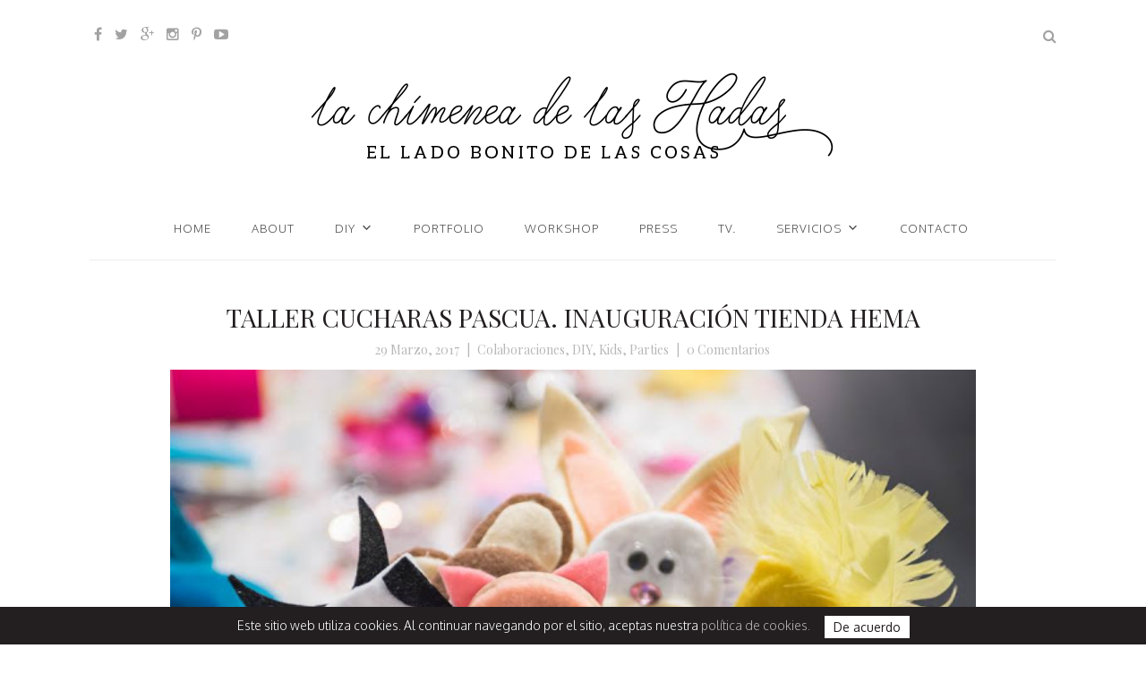

--- FILE ---
content_type: text/html; charset=UTF-8
request_url: https://lachimeneadelashadas.com/taller-cucharas-pascua-inauguracion-tienda-hema/
body_size: 14792
content:
<!DOCTYPE html>
<html lang="es">
<head>
	
	<meta charset="UTF-8">
	<meta name="viewport" content="width=device-width, initial-scale=1">
	<meta http-equiv="X-UA-Compatible" content="IE=edge">

	<!-- google analytics -->
    <script>
  (function(i,s,o,g,r,a,m){i['GoogleAnalyticsObject']=r;i[r]=i[r]||function(){
  (i[r].q=i[r].q||[]).push(arguments)},i[r].l=1*new Date();a=s.createElement(o),
  m=s.getElementsByTagName(o)[0];a.async=1;a.src=g;m.parentNode.insertBefore(a,m)
  })(window,document,'script','https://www.google-analytics.com/analytics.js','ga');

  ga('create', 'UA-34870143-1', 'auto');
  ga('send', 'pageview');

</script>
	

	<link href="https://fonts.googleapis.com/css?family=EB+Garamond|Oxygen:300,400,700|Playfair+Display:400,400i,700,700i,900,900i&subset=latin-ext" rel="stylesheet" />




	
			<link rel="shortcut icon" href="https://lachimeneadelashadas.com/wp-content/uploads/sello_chimenea-1.png" />
		
	
	<link rel="profile" href="https://gmpg.org/xfn/11">
	<link rel="alternate" type="application/rss+xml" title="La chimenea de las hadas RSS Feed" href="https://lachimeneadelashadas.com/feed/" />
	<link rel="alternate" type="application/atom+xml" title="La chimenea de las hadas Atom Feed" href="https://lachimeneadelashadas.com/feed/atom/"/>
	<link rel="pingback" href="https://lachimeneadelashadas.com/xmlrpc.php" />
	<title>Taller cucharas Pascua. Inauguración tienda Hema &#8211; La chimenea de las hadas</title>
<meta name='robots' content='max-image-preview:large' />
<link rel='dns-prefetch' href='//fonts.googleapis.com' />
<link rel="alternate" type="application/rss+xml" title="La chimenea de las hadas &raquo; Feed" href="https://lachimeneadelashadas.com/feed/" />
<link rel="alternate" type="application/rss+xml" title="La chimenea de las hadas &raquo; Feed de los comentarios" href="https://lachimeneadelashadas.com/comments/feed/" />
<link rel="alternate" type="application/rss+xml" title="La chimenea de las hadas &raquo; Comentario Taller cucharas Pascua. Inauguración tienda Hema del feed" href="https://lachimeneadelashadas.com/taller-cucharas-pascua-inauguracion-tienda-hema/feed/" />
<script type="text/javascript">
window._wpemojiSettings = {"baseUrl":"https:\/\/s.w.org\/images\/core\/emoji\/14.0.0\/72x72\/","ext":".png","svgUrl":"https:\/\/s.w.org\/images\/core\/emoji\/14.0.0\/svg\/","svgExt":".svg","source":{"concatemoji":"https:\/\/lachimeneadelashadas.com\/wp-includes\/js\/wp-emoji-release.min.js?ver=6.2.8"}};
/*! This file is auto-generated */
!function(e,a,t){var n,r,o,i=a.createElement("canvas"),p=i.getContext&&i.getContext("2d");function s(e,t){p.clearRect(0,0,i.width,i.height),p.fillText(e,0,0);e=i.toDataURL();return p.clearRect(0,0,i.width,i.height),p.fillText(t,0,0),e===i.toDataURL()}function c(e){var t=a.createElement("script");t.src=e,t.defer=t.type="text/javascript",a.getElementsByTagName("head")[0].appendChild(t)}for(o=Array("flag","emoji"),t.supports={everything:!0,everythingExceptFlag:!0},r=0;r<o.length;r++)t.supports[o[r]]=function(e){if(p&&p.fillText)switch(p.textBaseline="top",p.font="600 32px Arial",e){case"flag":return s("\ud83c\udff3\ufe0f\u200d\u26a7\ufe0f","\ud83c\udff3\ufe0f\u200b\u26a7\ufe0f")?!1:!s("\ud83c\uddfa\ud83c\uddf3","\ud83c\uddfa\u200b\ud83c\uddf3")&&!s("\ud83c\udff4\udb40\udc67\udb40\udc62\udb40\udc65\udb40\udc6e\udb40\udc67\udb40\udc7f","\ud83c\udff4\u200b\udb40\udc67\u200b\udb40\udc62\u200b\udb40\udc65\u200b\udb40\udc6e\u200b\udb40\udc67\u200b\udb40\udc7f");case"emoji":return!s("\ud83e\udef1\ud83c\udffb\u200d\ud83e\udef2\ud83c\udfff","\ud83e\udef1\ud83c\udffb\u200b\ud83e\udef2\ud83c\udfff")}return!1}(o[r]),t.supports.everything=t.supports.everything&&t.supports[o[r]],"flag"!==o[r]&&(t.supports.everythingExceptFlag=t.supports.everythingExceptFlag&&t.supports[o[r]]);t.supports.everythingExceptFlag=t.supports.everythingExceptFlag&&!t.supports.flag,t.DOMReady=!1,t.readyCallback=function(){t.DOMReady=!0},t.supports.everything||(n=function(){t.readyCallback()},a.addEventListener?(a.addEventListener("DOMContentLoaded",n,!1),e.addEventListener("load",n,!1)):(e.attachEvent("onload",n),a.attachEvent("onreadystatechange",function(){"complete"===a.readyState&&t.readyCallback()})),(e=t.source||{}).concatemoji?c(e.concatemoji):e.wpemoji&&e.twemoji&&(c(e.twemoji),c(e.wpemoji)))}(window,document,window._wpemojiSettings);
</script>
<style type="text/css">
img.wp-smiley,
img.emoji {
	display: inline !important;
	border: none !important;
	box-shadow: none !important;
	height: 1em !important;
	width: 1em !important;
	margin: 0 0.07em !important;
	vertical-align: -0.1em !important;
	background: none !important;
	padding: 0 !important;
}
</style>
	<link rel='stylesheet' id='wp-block-library-css' href='https://lachimeneadelashadas.com/wp-includes/css/dist/block-library/style.min.css?ver=6.2.8' type='text/css' media='all' />
<link rel='stylesheet' id='classic-theme-styles-css' href='https://lachimeneadelashadas.com/wp-includes/css/classic-themes.min.css?ver=6.2.8' type='text/css' media='all' />
<style id='global-styles-inline-css' type='text/css'>
body{--wp--preset--color--black: #000000;--wp--preset--color--cyan-bluish-gray: #abb8c3;--wp--preset--color--white: #ffffff;--wp--preset--color--pale-pink: #f78da7;--wp--preset--color--vivid-red: #cf2e2e;--wp--preset--color--luminous-vivid-orange: #ff6900;--wp--preset--color--luminous-vivid-amber: #fcb900;--wp--preset--color--light-green-cyan: #7bdcb5;--wp--preset--color--vivid-green-cyan: #00d084;--wp--preset--color--pale-cyan-blue: #8ed1fc;--wp--preset--color--vivid-cyan-blue: #0693e3;--wp--preset--color--vivid-purple: #9b51e0;--wp--preset--gradient--vivid-cyan-blue-to-vivid-purple: linear-gradient(135deg,rgba(6,147,227,1) 0%,rgb(155,81,224) 100%);--wp--preset--gradient--light-green-cyan-to-vivid-green-cyan: linear-gradient(135deg,rgb(122,220,180) 0%,rgb(0,208,130) 100%);--wp--preset--gradient--luminous-vivid-amber-to-luminous-vivid-orange: linear-gradient(135deg,rgba(252,185,0,1) 0%,rgba(255,105,0,1) 100%);--wp--preset--gradient--luminous-vivid-orange-to-vivid-red: linear-gradient(135deg,rgba(255,105,0,1) 0%,rgb(207,46,46) 100%);--wp--preset--gradient--very-light-gray-to-cyan-bluish-gray: linear-gradient(135deg,rgb(238,238,238) 0%,rgb(169,184,195) 100%);--wp--preset--gradient--cool-to-warm-spectrum: linear-gradient(135deg,rgb(74,234,220) 0%,rgb(151,120,209) 20%,rgb(207,42,186) 40%,rgb(238,44,130) 60%,rgb(251,105,98) 80%,rgb(254,248,76) 100%);--wp--preset--gradient--blush-light-purple: linear-gradient(135deg,rgb(255,206,236) 0%,rgb(152,150,240) 100%);--wp--preset--gradient--blush-bordeaux: linear-gradient(135deg,rgb(254,205,165) 0%,rgb(254,45,45) 50%,rgb(107,0,62) 100%);--wp--preset--gradient--luminous-dusk: linear-gradient(135deg,rgb(255,203,112) 0%,rgb(199,81,192) 50%,rgb(65,88,208) 100%);--wp--preset--gradient--pale-ocean: linear-gradient(135deg,rgb(255,245,203) 0%,rgb(182,227,212) 50%,rgb(51,167,181) 100%);--wp--preset--gradient--electric-grass: linear-gradient(135deg,rgb(202,248,128) 0%,rgb(113,206,126) 100%);--wp--preset--gradient--midnight: linear-gradient(135deg,rgb(2,3,129) 0%,rgb(40,116,252) 100%);--wp--preset--duotone--dark-grayscale: url('#wp-duotone-dark-grayscale');--wp--preset--duotone--grayscale: url('#wp-duotone-grayscale');--wp--preset--duotone--purple-yellow: url('#wp-duotone-purple-yellow');--wp--preset--duotone--blue-red: url('#wp-duotone-blue-red');--wp--preset--duotone--midnight: url('#wp-duotone-midnight');--wp--preset--duotone--magenta-yellow: url('#wp-duotone-magenta-yellow');--wp--preset--duotone--purple-green: url('#wp-duotone-purple-green');--wp--preset--duotone--blue-orange: url('#wp-duotone-blue-orange');--wp--preset--font-size--small: 13px;--wp--preset--font-size--medium: 20px;--wp--preset--font-size--large: 36px;--wp--preset--font-size--x-large: 42px;--wp--preset--spacing--20: 0.44rem;--wp--preset--spacing--30: 0.67rem;--wp--preset--spacing--40: 1rem;--wp--preset--spacing--50: 1.5rem;--wp--preset--spacing--60: 2.25rem;--wp--preset--spacing--70: 3.38rem;--wp--preset--spacing--80: 5.06rem;--wp--preset--shadow--natural: 6px 6px 9px rgba(0, 0, 0, 0.2);--wp--preset--shadow--deep: 12px 12px 50px rgba(0, 0, 0, 0.4);--wp--preset--shadow--sharp: 6px 6px 0px rgba(0, 0, 0, 0.2);--wp--preset--shadow--outlined: 6px 6px 0px -3px rgba(255, 255, 255, 1), 6px 6px rgba(0, 0, 0, 1);--wp--preset--shadow--crisp: 6px 6px 0px rgba(0, 0, 0, 1);}:where(.is-layout-flex){gap: 0.5em;}body .is-layout-flow > .alignleft{float: left;margin-inline-start: 0;margin-inline-end: 2em;}body .is-layout-flow > .alignright{float: right;margin-inline-start: 2em;margin-inline-end: 0;}body .is-layout-flow > .aligncenter{margin-left: auto !important;margin-right: auto !important;}body .is-layout-constrained > .alignleft{float: left;margin-inline-start: 0;margin-inline-end: 2em;}body .is-layout-constrained > .alignright{float: right;margin-inline-start: 2em;margin-inline-end: 0;}body .is-layout-constrained > .aligncenter{margin-left: auto !important;margin-right: auto !important;}body .is-layout-constrained > :where(:not(.alignleft):not(.alignright):not(.alignfull)){max-width: var(--wp--style--global--content-size);margin-left: auto !important;margin-right: auto !important;}body .is-layout-constrained > .alignwide{max-width: var(--wp--style--global--wide-size);}body .is-layout-flex{display: flex;}body .is-layout-flex{flex-wrap: wrap;align-items: center;}body .is-layout-flex > *{margin: 0;}:where(.wp-block-columns.is-layout-flex){gap: 2em;}.has-black-color{color: var(--wp--preset--color--black) !important;}.has-cyan-bluish-gray-color{color: var(--wp--preset--color--cyan-bluish-gray) !important;}.has-white-color{color: var(--wp--preset--color--white) !important;}.has-pale-pink-color{color: var(--wp--preset--color--pale-pink) !important;}.has-vivid-red-color{color: var(--wp--preset--color--vivid-red) !important;}.has-luminous-vivid-orange-color{color: var(--wp--preset--color--luminous-vivid-orange) !important;}.has-luminous-vivid-amber-color{color: var(--wp--preset--color--luminous-vivid-amber) !important;}.has-light-green-cyan-color{color: var(--wp--preset--color--light-green-cyan) !important;}.has-vivid-green-cyan-color{color: var(--wp--preset--color--vivid-green-cyan) !important;}.has-pale-cyan-blue-color{color: var(--wp--preset--color--pale-cyan-blue) !important;}.has-vivid-cyan-blue-color{color: var(--wp--preset--color--vivid-cyan-blue) !important;}.has-vivid-purple-color{color: var(--wp--preset--color--vivid-purple) !important;}.has-black-background-color{background-color: var(--wp--preset--color--black) !important;}.has-cyan-bluish-gray-background-color{background-color: var(--wp--preset--color--cyan-bluish-gray) !important;}.has-white-background-color{background-color: var(--wp--preset--color--white) !important;}.has-pale-pink-background-color{background-color: var(--wp--preset--color--pale-pink) !important;}.has-vivid-red-background-color{background-color: var(--wp--preset--color--vivid-red) !important;}.has-luminous-vivid-orange-background-color{background-color: var(--wp--preset--color--luminous-vivid-orange) !important;}.has-luminous-vivid-amber-background-color{background-color: var(--wp--preset--color--luminous-vivid-amber) !important;}.has-light-green-cyan-background-color{background-color: var(--wp--preset--color--light-green-cyan) !important;}.has-vivid-green-cyan-background-color{background-color: var(--wp--preset--color--vivid-green-cyan) !important;}.has-pale-cyan-blue-background-color{background-color: var(--wp--preset--color--pale-cyan-blue) !important;}.has-vivid-cyan-blue-background-color{background-color: var(--wp--preset--color--vivid-cyan-blue) !important;}.has-vivid-purple-background-color{background-color: var(--wp--preset--color--vivid-purple) !important;}.has-black-border-color{border-color: var(--wp--preset--color--black) !important;}.has-cyan-bluish-gray-border-color{border-color: var(--wp--preset--color--cyan-bluish-gray) !important;}.has-white-border-color{border-color: var(--wp--preset--color--white) !important;}.has-pale-pink-border-color{border-color: var(--wp--preset--color--pale-pink) !important;}.has-vivid-red-border-color{border-color: var(--wp--preset--color--vivid-red) !important;}.has-luminous-vivid-orange-border-color{border-color: var(--wp--preset--color--luminous-vivid-orange) !important;}.has-luminous-vivid-amber-border-color{border-color: var(--wp--preset--color--luminous-vivid-amber) !important;}.has-light-green-cyan-border-color{border-color: var(--wp--preset--color--light-green-cyan) !important;}.has-vivid-green-cyan-border-color{border-color: var(--wp--preset--color--vivid-green-cyan) !important;}.has-pale-cyan-blue-border-color{border-color: var(--wp--preset--color--pale-cyan-blue) !important;}.has-vivid-cyan-blue-border-color{border-color: var(--wp--preset--color--vivid-cyan-blue) !important;}.has-vivid-purple-border-color{border-color: var(--wp--preset--color--vivid-purple) !important;}.has-vivid-cyan-blue-to-vivid-purple-gradient-background{background: var(--wp--preset--gradient--vivid-cyan-blue-to-vivid-purple) !important;}.has-light-green-cyan-to-vivid-green-cyan-gradient-background{background: var(--wp--preset--gradient--light-green-cyan-to-vivid-green-cyan) !important;}.has-luminous-vivid-amber-to-luminous-vivid-orange-gradient-background{background: var(--wp--preset--gradient--luminous-vivid-amber-to-luminous-vivid-orange) !important;}.has-luminous-vivid-orange-to-vivid-red-gradient-background{background: var(--wp--preset--gradient--luminous-vivid-orange-to-vivid-red) !important;}.has-very-light-gray-to-cyan-bluish-gray-gradient-background{background: var(--wp--preset--gradient--very-light-gray-to-cyan-bluish-gray) !important;}.has-cool-to-warm-spectrum-gradient-background{background: var(--wp--preset--gradient--cool-to-warm-spectrum) !important;}.has-blush-light-purple-gradient-background{background: var(--wp--preset--gradient--blush-light-purple) !important;}.has-blush-bordeaux-gradient-background{background: var(--wp--preset--gradient--blush-bordeaux) !important;}.has-luminous-dusk-gradient-background{background: var(--wp--preset--gradient--luminous-dusk) !important;}.has-pale-ocean-gradient-background{background: var(--wp--preset--gradient--pale-ocean) !important;}.has-electric-grass-gradient-background{background: var(--wp--preset--gradient--electric-grass) !important;}.has-midnight-gradient-background{background: var(--wp--preset--gradient--midnight) !important;}.has-small-font-size{font-size: var(--wp--preset--font-size--small) !important;}.has-medium-font-size{font-size: var(--wp--preset--font-size--medium) !important;}.has-large-font-size{font-size: var(--wp--preset--font-size--large) !important;}.has-x-large-font-size{font-size: var(--wp--preset--font-size--x-large) !important;}
.wp-block-navigation a:where(:not(.wp-element-button)){color: inherit;}
:where(.wp-block-columns.is-layout-flex){gap: 2em;}
.wp-block-pullquote{font-size: 1.5em;line-height: 1.6;}
</style>
<link rel='stylesheet' id='contact-form-7-css' href='https://lachimeneadelashadas.com/wp-content/plugins/contact-form-7/includes/css/styles.css?ver=5.7.7' type='text/css' media='all' />
<link rel='stylesheet' id='cookie-law-bar-css-css' href='https://lachimeneadelashadas.com/wp-content/plugins/cookie-law-bar/static/css/cookie-law-bar.css?ver=6.2.8' type='text/css' media='all' />
<link rel='stylesheet' id='jpibfi-style-css' href='https://lachimeneadelashadas.com/wp-content/plugins/jquery-pin-it-button-for-images/css/client.css?ver=3.0.6' type='text/css' media='all' />
<link rel='stylesheet' id='responsive-lightbox-nivo_lightbox-css-css' href='https://lachimeneadelashadas.com/wp-content/plugins/responsive-lightbox-lite/assets/nivo-lightbox/nivo-lightbox.css?ver=6.2.8' type='text/css' media='all' />
<link rel='stylesheet' id='responsive-lightbox-nivo_lightbox-css-d-css' href='https://lachimeneadelashadas.com/wp-content/plugins/responsive-lightbox-lite/assets/nivo-lightbox/themes/default/default.css?ver=6.2.8' type='text/css' media='all' />
<link rel='stylesheet' id='wp-yrvp-css' href='https://lachimeneadelashadas.com/wp-content/plugins/responsive-youtube-video-player-and-iframe/public/css/wp-yrvp-public.css?ver=1.0.0' type='text/css' media='all' />
<link rel='stylesheet' id='sq-shortcode-styles-css' href='https://lachimeneadelashadas.com/wp-content/plugins/sculpture-qode-columns/inc/css/style.css?ver=6.2.8' type='text/css' media='all' />
<link rel='stylesheet' id='dashicons-css' href='https://lachimeneadelashadas.com/wp-includes/css/dashicons.min.css?ver=6.2.8' type='text/css' media='all' />
<link rel='stylesheet' id='to-top-css' href='https://lachimeneadelashadas.com/wp-content/plugins/to-top/public/css/to-top-public.css?ver=2.5.2' type='text/css' media='all' />
<link rel='stylesheet' id='video_popup_close_icon-css' href='https://lachimeneadelashadas.com/wp-content/plugins/video-popup/css/vp-close-icon/close-button-icon.css?ver=1768788140' type='text/css' media='all' />
<link rel='stylesheet' id='oba_youtubepopup_css-css' href='https://lachimeneadelashadas.com/wp-content/plugins/video-popup/css/YouTubePopUp.css?ver=1768788140' type='text/css' media='all' />
<link rel='stylesheet' id='wanna-isotope-css' href='https://lachimeneadelashadas.com/wp-content/plugins/wanna-isotope/public/css/wanna-isotope.css?ver=1.0.0' type='text/css' media='all' />
<link rel='stylesheet' id='mc4wp-form-basic-css' href='https://lachimeneadelashadas.com/wp-content/plugins/mailchimp-for-wp/assets/css/form-basic.css?ver=4.9.4' type='text/css' media='all' />
<link rel='stylesheet' id='megamenu-css' href='https://lachimeneadelashadas.com/wp-content/uploads/maxmegamenu/style.css?ver=1205c0' type='text/css' media='all' />
<link rel='stylesheet' id='sq-slider-css' href='https://lachimeneadelashadas.com/wp-content/themes/lachimeneadelashadas/inc/css/slider.css?ver=6.2.8' type='text/css' media='all' />
<link rel='stylesheet' id='font-awesome-css' href='https://lachimeneadelashadas.com/wp-content/themes/lachimeneadelashadas/inc/css/font-awesome.min.css?ver=6.2.8' type='text/css' media='all' />
<link rel='stylesheet' id='normalize-css' href='https://lachimeneadelashadas.com/wp-content/themes/lachimeneadelashadas/inc/css/normalize.css?ver=6.2.8' type='text/css' media='all' />
<link rel='stylesheet' id='google-fonts-css' href='https://fonts.googleapis.com/css?family=Arapey%3A400italic%2C400%7COpen+Sans%3A300italic%2C400italic%2C600italic%2C700italic%2C800italic%2C400%2C300%2C600%2C700%2C800&#038;ver=6.2.8' type='text/css' media='all' />
<link rel='stylesheet' id='sq-style-css' href='https://lachimeneadelashadas.com/wp-content/themes/lachimeneadelashadas/style.css?ver=6.2.8' type='text/css' media='all' />
<link rel='stylesheet' id='jmig_stylesheet-css' href='https://lachimeneadelashadas.com/wp-content/plugins/jquery-masonry-image-gallery/styles/jmig-masonry-v3-animation.css?ver=3.0.2' type='text/css' media='all' />
<!--[if lte IE 9]>
<link rel='stylesheet' id='jmig-lte-IE9-css' href='https://lachimeneadelashadas.com/wp-content/plugins/jquery-masonry-image-gallery/styles/jmig-lte-ie9.css?ver=3.0.2' type='text/css' media='all' />
<![endif]-->
<script type='text/javascript' src='https://lachimeneadelashadas.com/wp-includes/js/jquery/jquery.min.js?ver=3.6.4' id='jquery-core-js'></script>
<script type='text/javascript' src='https://lachimeneadelashadas.com/wp-includes/js/jquery/jquery-migrate.min.js?ver=3.4.0' id='jquery-migrate-js'></script>
<script type='text/javascript' src='https://lachimeneadelashadas.com/wp-content/plugins/cookie-law-bar/static/js/cookie-law-bar.js?ver=6.2.8' id='cookie-law-bar-js-js'></script>
<script type='text/javascript' src='https://lachimeneadelashadas.com/wp-content/plugins/responsive-lightbox-lite/assets/nivo-lightbox/nivo-lightbox.min.js?ver=6.2.8' id='responsive-lightbox-nivo_lightbox-js'></script>
<script type='text/javascript' id='responsive-lightbox-lite-script-js-extra'>
/* <![CDATA[ */
var rllArgs = {"script":"nivo_lightbox","selector":"lightbox","custom_events":""};
/* ]]> */
</script>
<script type='text/javascript' src='https://lachimeneadelashadas.com/wp-content/plugins/responsive-lightbox-lite/assets/inc/script.js?ver=6.2.8' id='responsive-lightbox-lite-script-js'></script>
<script type='text/javascript' src='https://lachimeneadelashadas.com/wp-content/plugins/responsive-youtube-video-player-and-iframe/public/js/wp-yrvp-public.js?ver=1.0.0' id='wp-yrvp-js'></script>
<script type='text/javascript' id='to-top-js-extra'>
/* <![CDATA[ */
var to_top_options = {"scroll_offset":"100","icon_opacity":"50","style":"icon","icon_type":"dashicons-arrow-up-alt2","icon_color":"#ffffff","icon_bg_color":"#000000","icon_size":"20","border_radius":"5","image":"https:\/\/lachimeneadelashadas.com\/wp-content\/plugins\/to-top\/admin\/images\/default.png","image_width":"65","image_alt":"","location":"bottom-right","margin_x":"20","margin_y":"20","show_on_admin":"0","enable_autohide":"1","autohide_time":"2","enable_hide_small_device":"0","small_device_max_width":"640","reset":"0"};
/* ]]> */
</script>
<script async type='text/javascript' src='https://lachimeneadelashadas.com/wp-content/plugins/to-top/public/js/to-top-public.js?ver=2.5.2' id='to-top-js'></script>
<script type='text/javascript' src='https://lachimeneadelashadas.com/wp-content/plugins/video-popup/js/YouTubePopUp.jquery.js?ver=1768788140' id='oba_youtubepopup_plugin-js'></script>
<script type='text/javascript' src='https://lachimeneadelashadas.com/wp-content/plugins/video-popup/js/YouTubePopUp.js?ver=1768788140' id='oba_youtubepopup_activate-js'></script>
<script type='text/javascript' src='https://lachimeneadelashadas.com/wp-content/plugins/wanna-isotope/public/js/isotope.pkgd.min.js?ver=1.0.0' id='wanna-isotopeisotope-js'></script>
<script type='text/javascript' src='https://lachimeneadelashadas.com/wp-content/plugins/wanna-isotope/public/js/imagesloaded.pkgd.min.js?ver=1.0.0' id='wanna-isotopeimagesloaded-js'></script>
<link rel="https://api.w.org/" href="https://lachimeneadelashadas.com/wp-json/" /><link rel="alternate" type="application/json" href="https://lachimeneadelashadas.com/wp-json/wp/v2/posts/18122" /><link rel="EditURI" type="application/rsd+xml" title="RSD" href="https://lachimeneadelashadas.com/xmlrpc.php?rsd" />
<link rel="wlwmanifest" type="application/wlwmanifest+xml" href="https://lachimeneadelashadas.com/wp-includes/wlwmanifest.xml" />
<meta name="generator" content="WordPress 6.2.8" />
<link rel="canonical" href="https://lachimeneadelashadas.com/taller-cucharas-pascua-inauguracion-tienda-hema/" />
<link rel='shortlink' href='https://lachimeneadelashadas.com/?p=18122' />
<link rel="alternate" type="application/json+oembed" href="https://lachimeneadelashadas.com/wp-json/oembed/1.0/embed?url=https%3A%2F%2Flachimeneadelashadas.com%2Ftaller-cucharas-pascua-inauguracion-tienda-hema%2F" />
<link rel="alternate" type="text/xml+oembed" href="https://lachimeneadelashadas.com/wp-json/oembed/1.0/embed?url=https%3A%2F%2Flachimeneadelashadas.com%2Ftaller-cucharas-pascua-inauguracion-tienda-hema%2F&#038;format=xml" />
<style type="text/css">
	a.pinit-button.custom span {
	background-image: url("https://lachimeneadelashadas.com/wp-content/uploads/pin_it.png");	}

	.pinit-hover {
		opacity: 0.8 !important;
		filter: alpha(opacity=80) !important;
	}
	a.pinit-button {
	border-bottom: 0 !important;
	box-shadow: none !important;
	margin-bottom: 0 !important;
}
a.pinit-button::after {
    display: none;
}</style>
				<script type='text/javascript'>
			var video_popup_unprm_general_settings = {
    			'unprm_r_border': ''
			};
		</script>
		
	<style type="text/css">
		
					.sq-sidebar-widgets { float: left; }
			.sq-content-area { float:right; }
		
		a, #sq-site-description, .sq-single-post .sq-post-footer ul .sq-post-categories a, .sq-connect-social-icons li a, .sq-post .sq-post-meta ul li, .sq-main-nav li:hover > a, .sq-main-nav .current_page_item > a, .sq-main-nav .current-menu-parent > a, .sq-main-nav .current-menu-item > a, .sq-main-nav .current_page_ancestor > a, .post-date, .sq-single-post #sq-post-tags a { color:#b9b7b7 }

		blockquote, .wp-caption .wp-caption-text, pre, .comment-reply-link, .sq-button, button, input[type="button"], input[type="reset"], input[type="submit"], .sq-post-read-more{ border-color: #b9b7b7 }

		.sq-post .sq-post-title:after, .nav-links .current { background-color: #b9b7b7 }		

		.sq-slider .slides > li .sq-overlay { background-color:  }
		
  	</style>

    <!-- To Top Custom CSS --><style type='text/css'>#to_top_scrollup {font-size: 20px; width: 20px; height: 20px;}</style><style type="text/css">/** Mega Menu CSS: fs **/</style>
	
</head>

<body data-rsssl=1 class="post-template-default single single-post postid-18122 single-format-standard mega-menu-main">


		
		<header id="sq-header-container">		



			<!-- FIN SOCIALES Y BUSCADOR -->						
			<div class="sq-header  sq-container">			
				
					
	<ul class="sq-social-links">
		<li><a href="https://www.facebook.com/LaChimeneadelasHadas"><i class="fa fa-facebook"></i></a></li>		<li><a href="https://twitter.com/lachimeneahadas"><i class="fa fa-twitter"></i></a></li>		<li><a href="https://plus.google.com/u/0/+LauraLaChimeneadelasHadas/posts"><i class="fa fa-google-plus"></i></a></li>		<li><a href="https://www.instagram.com/lachimeneadelashadas/"><i class="fa fa-instagram"></i></a></li>				<li><a href="https://es.pinterest.com/lachimeneahadas/"><i class="fa fa-pinterest-p"></i></a></li>				<li><a href="https://www.youtube.com/channel/UCrG0F6m9yYdfGi6NYttl4Og"><i class="fa fa-youtube-play"></i></a></li>					</ul><!-- .sq-social-links -->
									
				<i id="sq-show-mobile-nav" class="fa fa-bars"></i>
			
				<i class="fa fa-search sq-show-search"></i>										
				
				<form action="https://lachimeneadelashadas.com" class="sq-search-form" method="get">
    <label class="screen-reader-text">Buscar:</label>
    <input type="search" class="s" name="s" placeholder="Buscar..." required />
    <button type="submit" class="sq-search-submit" value=""></button>
</form><!-- .sq-search-form -->				
			</div><!-- .sq-header -->																				
			<!-- FIN SOCIALES Y BUSCADOR -->



			<!-- LOGO -->
			<div class="sq-header  sq-container" style="padding-top:0">			

				<div id="sq-site-logo-container"><!-- duplicado -->
						
					<a href="https://lachimeneadelashadas.com/" data-site-name="La chimenea de las hadas" data-site-description="El lado bonito de las cosas">		
																			<figure class="sq-logo"><img src="https://lachimeneadelashadas.com/wp-content/uploads/logo_la_chimenea_de_las_hadas.png" alt="site logo" id="sq-site-logo" /></figure>							
														
					</a>
							
				</div><!-- sq-site-logo-container -->

			</div><!-- .sq-header -->																				
			<!-- FIN LOGO -->


			<nav id="sq-site-nav" class="sq-container sq-main-nav">
				<div id="mega-menu-wrap-main" class="mega-menu-wrap"><div class="mega-menu-toggle"><div class='mega-toggle-block mega-menu-toggle-block mega-toggle-block-right mega-toggle-block-1' id='mega-toggle-block-1'></div></div><ul id="mega-menu-main" class="mega-menu max-mega-menu mega-menu-horizontal mega-no-js" data-event="hover_intent" data-effect="slide_up" data-effect-speed="200" data-effect-mobile="disabled" data-effect-speed-mobile="0" data-mobile-force-width="false" data-second-click="go" data-document-click="collapse" data-vertical-behaviour="standard" data-breakpoint="600" data-unbind="true" data-mobile-state="collapse_all" data-hover-intent-timeout="300" data-hover-intent-interval="100"><li class='mega-menu-item mega-menu-item-type-custom mega-menu-item-object-custom mega-menu-item-home mega-align-bottom-left mega-menu-flyout mega-menu-item-16549' id='mega-menu-item-16549'><a class="mega-menu-link" href="https://lachimeneadelashadas.com/" tabindex="0">Home</a></li><li class='mega-menu-item mega-menu-item-type-post_type mega-menu-item-object-page mega-align-bottom-left mega-menu-flyout mega-menu-item-15202' id='mega-menu-item-15202'><a class="mega-menu-link" href="https://lachimeneadelashadas.com/about/" tabindex="0">About</a></li><li class='mega-menu-item mega-menu-item-type-taxonomy mega-menu-item-object-category mega-current-post-ancestor mega-current-menu-parent mega-current-post-parent mega-menu-megamenu mega-menu-item-has-children mega-align-bottom-left mega-menu-megamenu mega-menu-item-16487' id='mega-menu-item-16487'><a class="mega-menu-link" href="https://lachimeneadelashadas.com/category/diy/" aria-haspopup="true" aria-expanded="false" tabindex="0">DIY<span class="mega-indicator"></span></a>
<ul class="mega-sub-menu">
<li class='mega-menu-item mega-menu-item-type-widget widget_simpleimage mega-menu-columns-1-of-8 mega-menu-item-simpleimage-3' id='mega-menu-item-simpleimage-3'>

	<p class="simple-image">
		<a href="https://lachimeneadelashadas.com/category/diy/beauty/"><img width="700" height="467" src="https://lachimeneadelashadas.com/wp-content/uploads/Beauty-1.jpg" class="attachment-full size-full" alt="Beauty" decoding="async" loading="lazy" /></a>	</p>


	<p class="more">
		<a href="https://lachimeneadelashadas.com/category/diy/beauty/">Beauty</a>	</p>
</li><li class='mega-menu-item mega-menu-item-type-widget widget_simpleimage mega-menu-columns-1-of-8 mega-menu-item-simpleimage-2' id='mega-menu-item-simpleimage-2'>

	<p class="simple-image">
		<a href="https://lachimeneadelashadas.com/category/diy/before-after/"><img width="700" height="467" src="https://lachimeneadelashadas.com/wp-content/uploads/BeforeAfter.jpg" class="attachment-full size-full" alt="Before &amp; After" decoding="async" loading="lazy" /></a>	</p>


	<p class="more">
		<a href="https://lachimeneadelashadas.com/category/diy/before-after/">Before &amp; After</a>	</p>
</li><li class='mega-menu-item mega-menu-item-type-widget widget_simpleimage mega-menu-columns-1-of-8 mega-menu-item-simpleimage-4' id='mega-menu-item-simpleimage-4'>

	<p class="simple-image">
		<a href="https://lachimeneadelashadas.com/category/diy/fashion/"><img width="700" height="467" src="https://lachimeneadelashadas.com/wp-content/uploads/Fashion.jpg" class="attachment-full size-full" alt="Fashion" decoding="async" loading="lazy" /></a>	</p>


	<p class="more">
		<a href="https://lachimeneadelashadas.com/category/diy/fashion/">Fashion</a>	</p>
</li><li class='mega-menu-item mega-menu-item-type-widget widget_simpleimage mega-menu-columns-1-of-8 mega-menu-item-simpleimage-5' id='mega-menu-item-simpleimage-5'>

	<p class="simple-image">
		<a href="https://lachimeneadelashadas.com/category/diy/flowers-plants/"><img width="700" height="467" src="https://lachimeneadelashadas.com/wp-content/uploads/FlowersPlants.jpg" class="attachment-full size-full" alt="Flowers &amp; Plants" decoding="async" loading="lazy" /></a>	</p>


	<p class="more">
		<a href="https://lachimeneadelashadas.com/category/diy/flowers-plants/">Flower &amp; Plants</a>	</p>
</li><li class='mega-menu-item mega-menu-item-type-widget widget_simpleimage mega-menu-columns-1-of-8 mega-menu-item-simpleimage-7' id='mega-menu-item-simpleimage-7'>

	<p class="simple-image">
		<a href="https://lachimeneadelashadas.com/category/diy/home-interior/"><img width="700" height="467" src="https://lachimeneadelashadas.com/wp-content/uploads/Home.jpg" class="attachment-full size-full" alt="Home &amp; Interior" decoding="async" loading="lazy" /></a>	</p>


	<p class="more">
		<a href="https://lachimeneadelashadas.com/category/diy/home-interior/">Home &amp; Interior</a>	</p>
</li><li class='mega-menu-item mega-menu-item-type-widget widget_simpleimage mega-menu-columns-1-of-8 mega-menu-item-simpleimage-8' id='mega-menu-item-simpleimage-8'>

	<p class="simple-image">
		<a href="https://lachimeneadelashadas.com/category/diy/jewellery/"><img width="700" height="467" src="https://lachimeneadelashadas.com/wp-content/uploads/Caja_vino_joyero_diy_01.jpg" class="attachment-full size-full" alt="Joyero caja de vino DIY" decoding="async" loading="lazy" /></a>	</p>


	<p class="more">
		<a href="https://lachimeneadelashadas.com/category/diy/jewellery/">Jewellery</a>	</p>
</li><li class='mega-menu-item mega-menu-item-type-widget widget_simpleimage mega-menu-columns-1-of-8 mega-menu-item-simpleimage-9' id='mega-menu-item-simpleimage-9'>

	<p class="simple-image">
		<a href="https://lachimeneadelashadas.com/category/diy/kids/"><img width="900" height="600" src="https://lachimeneadelashadas.com/wp-content/uploads/Kids.jpg" class="attachment-full size-full" alt="Kids" decoding="async" loading="lazy" srcset="https://lachimeneadelashadas.com/wp-content/uploads/Kids.jpg 900w, https://lachimeneadelashadas.com/wp-content/uploads/Kids-768x512.jpg 768w" sizes="(max-width: 900px) 100vw, 900px" /></a>	</p>


	<p class="more">
		<a href="https://lachimeneadelashadas.com/category/diy/kids/">Kids</a>	</p>
</li><li class='mega-menu-item mega-menu-item-type-widget widget_simpleimage mega-menu-columns-1-of-8 mega-menu-item-simpleimage-6' id='mega-menu-item-simpleimage-6'>

	<p class="simple-image">
		<a href="https://lachimeneadelashadas.com/category/diy/parties/"><img width="700" height="467" src="https://lachimeneadelashadas.com/wp-content/uploads/Parties.jpg" class="attachment-full size-full" alt="Parties" decoding="async" loading="lazy" /></a>	</p>


	<p class="more">
		<a href="https://lachimeneadelashadas.com/category/diy/parties/">Parties</a>	</p>
</li></ul>
</li><li class='mega-menu-item mega-menu-item-type-post_type mega-menu-item-object-page mega-menu-megamenu mega-align-bottom-left mega-menu-megamenu mega-menu-item-16548' id='mega-menu-item-16548'><a class="mega-menu-link" href="https://lachimeneadelashadas.com/portfolio/" tabindex="0">Portfolio</a></li><li class='mega-menu-item mega-menu-item-type-post_type mega-menu-item-object-page mega-align-bottom-left mega-menu-flyout mega-menu-item-15204' id='mega-menu-item-15204'><a class="mega-menu-link" href="https://lachimeneadelashadas.com/workshop/" tabindex="0">Workshop</a></li><li class='mega-menu-item mega-menu-item-type-post_type mega-menu-item-object-page mega-align-bottom-left mega-menu-flyout mega-menu-item-15206' id='mega-menu-item-15206'><a class="mega-menu-link" href="https://lachimeneadelashadas.com/press/" tabindex="0">Press</a></li><li class='mega-menu-item mega-menu-item-type-post_type mega-menu-item-object-page mega-align-bottom-left mega-menu-flyout mega-menu-item-16577' id='mega-menu-item-16577'><a class="mega-menu-link" href="https://lachimeneadelashadas.com/tv/" tabindex="0">TV.</a></li><li class='mega-menu-item mega-menu-item-type-post_type mega-menu-item-object-page mega-menu-item-has-children mega-align-bottom-left mega-menu-flyout mega-menu-item-17717' id='mega-menu-item-17717'><a class="mega-menu-link" href="https://lachimeneadelashadas.com/shop/" aria-haspopup="true" aria-expanded="false" tabindex="0">Servicios<span class="mega-indicator"></span></a>
<ul class="mega-sub-menu">
<li class='mega-menu-item mega-menu-item-type-post_type mega-menu-item-object-page mega-menu-item-25937' id='mega-menu-item-25937'><a class="mega-menu-link" href="https://lachimeneadelashadas.com/estilismo/">Estilismo Editorial &#038; TV.</a></li><li class='mega-menu-item mega-menu-item-type-post_type mega-menu-item-object-page mega-menu-item-25938' id='mega-menu-item-25938'><a class="mega-menu-link" href="https://lachimeneadelashadas.com/fotografia/">Interiorismo &#038; Homestaging</a></li></ul>
</li><li class='mega-menu-item mega-menu-item-type-post_type mega-menu-item-object-page mega-align-bottom-left mega-menu-flyout mega-menu-item-15205' id='mega-menu-item-15205'><a class="mega-menu-link" href="https://lachimeneadelashadas.com/contacto/" tabindex="0">Contacto</a></li></ul></div>			</nav><!-- #sq-site-nav -->			
				
		</header><!-- #sq-header-container -->	


		<nav id="sq-mobile-nav">
			<div class="menu-principal-container"><ul id="mobile-menu" class="menu"><li id="menu-item-16549" class="menu-item menu-item-type-custom menu-item-object-custom menu-item-home menu-item-16549"><a href="https://lachimeneadelashadas.com/">Home</a></li>
<li id="menu-item-15202" class="menu-item menu-item-type-post_type menu-item-object-page menu-item-15202"><a href="https://lachimeneadelashadas.com/about/">About</a></li>
<li id="menu-item-16487" class="menu-item menu-item-type-taxonomy menu-item-object-category current-post-ancestor current-menu-parent current-post-parent menu-item-16487"><a href="https://lachimeneadelashadas.com/category/diy/">DIY</a></li>
<li id="menu-item-16548" class="menu-item menu-item-type-post_type menu-item-object-page menu-item-16548"><a href="https://lachimeneadelashadas.com/portfolio/">Portfolio</a></li>
<li id="menu-item-15204" class="menu-item menu-item-type-post_type menu-item-object-page menu-item-15204"><a href="https://lachimeneadelashadas.com/workshop/">Workshop</a></li>
<li id="menu-item-15206" class="menu-item menu-item-type-post_type menu-item-object-page menu-item-15206"><a href="https://lachimeneadelashadas.com/press/">Press</a></li>
<li id="menu-item-16577" class="menu-item menu-item-type-post_type menu-item-object-page menu-item-16577"><a href="https://lachimeneadelashadas.com/tv/">TV.</a></li>
<li id="menu-item-17717" class="menu-item menu-item-type-post_type menu-item-object-page menu-item-has-children menu-item-17717"><a href="https://lachimeneadelashadas.com/shop/">Servicios</a>
<ul class="sub-menu">
	<li id="menu-item-25937" class="menu-item menu-item-type-post_type menu-item-object-page menu-item-25937"><a href="https://lachimeneadelashadas.com/estilismo/">Estilismo Editorial &#038; TV.</a></li>
	<li id="menu-item-25938" class="menu-item menu-item-type-post_type menu-item-object-page menu-item-25938"><a href="https://lachimeneadelashadas.com/fotografia/">Interiorismo &#038; Homestaging</a></li>
</ul>
</li>
<li id="menu-item-15205" class="menu-item menu-item-type-post_type menu-item-object-page menu-item-15205"><a href="https://lachimeneadelashadas.com/contacto/">Contacto</a></li>
</ul></div>		</nav><!-- #sq-mobile-nav -->
        
        			
<div class="sq-page-container sq-container">
		
	
	<div class="sq-content-area sinsidebar">

		
			<article id="sq-post-18122" class="sq-entry sq-post sq-content sq-single-post post-18122 post type-post status-publish format-standard has-post-thumbnail hentry category-colaboraciones category-diy category-kids category-parties">
		
		<header class="sq-post-header">
			
				
							
														<!-- the_post_thumbnail borrado -->
					
				
					
		</header><!-- .sq-post-header -->
	
		<div class="sq-post-content">
			<h2 class="sq-post-title"><a href="https://lachimeneadelashadas.com/taller-cucharas-pascua-inauguracion-tienda-hema/" rel="bookmark">Taller cucharas Pascua. Inauguración tienda Hema</a></h2>			
				
			<div class="sq-post-meta">
				<ul>
					<li>29 marzo, 2017</li>
					<li>|</li>
					<li class="sq-post-categories"><a href="https://lachimeneadelashadas.com/category/colaboraciones/" rel="category tag">Colaboraciones</a>, <a href="https://lachimeneadelashadas.com/category/diy/" rel="category tag">DIY</a>, <a href="https://lachimeneadelashadas.com/category/diy/kids/" rel="category tag">Kids</a>, <a href="https://lachimeneadelashadas.com/category/diy/parties/" rel="category tag">Parties</a></li>
					<li>|</li>
					<li><a href="https://lachimeneadelashadas.com/taller-cucharas-pascua-inauguracion-tienda-hema/#respond">0 Comentarios</a></li>
				</ul>
			</div><!-- .sq-post-meta -->

			<input class="jpibfi" type="hidden"><div class="figure"><img decoding="async" class="aligncenter size-full wp-image-18218" src="https://lachimeneadelashadas.com/wp-content/uploads/taller_cucharas_pascua_hema_6.jpg" alt="Taller cucharas Pascua. Inauguración tienda Hema" width="640" height="427" data-jpibfi-post-excerpt="" data-jpibfi-post-url="https://lachimeneadelashadas.com/taller-cucharas-pascua-inauguracion-tienda-hema/" data-jpibfi-post-title="Taller cucharas Pascua. Inauguración tienda Hema" data-jpibfi-src="https://lachimeneadelashadas.com/wp-content/uploads/taller_cucharas_pascua_hema_6.jpg" ></div>
<p>El pasado jueves la firma holandesa  inauguro en Madrid su quinta tienda en la capital y sexta en España. y ésta es la primera vez que se ubica en un Centro Comercial.</p>
<p>Para su fiesta de pre-inauguración Hema, contó conmigo para impartir un taller de cucharas de Pascua.</p>
<p>Fue una tarde muy divertida, trabajando en algo bonito y la gente se animó mucho a pasar por el rincón de la tienda en el que estaba yo. También os agradezco a tod@s el cariño que me transmitisteis.</p>
<h3>Fiesta Pre-Opening Hema La Vaguada</h3>
<p>Con unas cucharas de madera, fieltro, pegamento, plumas, lazos, cintas y varios elementos que se pueden encontrar en la tienda, como ojos, limpia pipas etc.</p>
<p>Podemos realizar varios animalitos y quedan unas cucharas muy graciosas para decorar una mesa de Pascua.</p>
<p>Con las muestras que yo había hecho, los invitados fueron animándose con sus propias creaciones, todas diferentes y originales.</p>
<p>Es la primera vez que Hema abre una tienda en un Centro Comercial, desde que se instaló en España en el año 2014. Cuenta con 373 metros cuadrados distribuidos en una planta dentro del centro comercial  La Vaguada.</p>
<p>En las tiendas Hema se pueden encontrar multitud de artículos en sus secciones para el Hogar, Cocinar, Comer, Baño y Oficina. Además, también incluye una gran variedad de productos de Belleza, Niños y Bebé, así como una sección dedicada a Ella y a Él. Ésta es una de las claves del éxito de las tiendas Hema, un concepto de tienda único en un entorno atractivo y especial.</p>
<p>Muchas gracias a todo el equipo de Hema, por contar conmigo para esta nueva aventura en Madrid.</p>
<div class="figure"><img decoding="async" loading="lazy" class="aligncenter size-full wp-image-18216" src="https://lachimeneadelashadas.com/wp-content/uploads/taller_cucharas_pascua_hema_4.jpg" alt="Taller cucharas Pascua. Inauguración tienda Hema" width="640" height="427" data-jpibfi-post-excerpt="" data-jpibfi-post-url="https://lachimeneadelashadas.com/taller-cucharas-pascua-inauguracion-tienda-hema/" data-jpibfi-post-title="Taller cucharas Pascua. Inauguración tienda Hema" data-jpibfi-src="https://lachimeneadelashadas.com/wp-content/uploads/taller_cucharas_pascua_hema_4.jpg" > <img decoding="async" loading="lazy" class="aligncenter size-full wp-image-18217" src="https://lachimeneadelashadas.com/wp-content/uploads/taller_cucharas_pascua_hema_5.jpg" alt="Taller cucharas Pascua. Inauguración tienda Hema" width="640" height="427" data-jpibfi-post-excerpt="" data-jpibfi-post-url="https://lachimeneadelashadas.com/taller-cucharas-pascua-inauguracion-tienda-hema/" data-jpibfi-post-title="Taller cucharas Pascua. Inauguración tienda Hema" data-jpibfi-src="https://lachimeneadelashadas.com/wp-content/uploads/taller_cucharas_pascua_hema_5.jpg" > <img decoding="async" loading="lazy" class="aligncenter size-full wp-image-18219" src="https://lachimeneadelashadas.com/wp-content/uploads/taller_cucharas_pascua_hema_7.jpg" alt="Taller cucharas Pascua. Inauguración tienda Hema" width="640" height="427" data-jpibfi-post-excerpt="" data-jpibfi-post-url="https://lachimeneadelashadas.com/taller-cucharas-pascua-inauguracion-tienda-hema/" data-jpibfi-post-title="Taller cucharas Pascua. Inauguración tienda Hema" data-jpibfi-src="https://lachimeneadelashadas.com/wp-content/uploads/taller_cucharas_pascua_hema_7.jpg" > <img decoding="async" loading="lazy" class="aligncenter size-full wp-image-18220" src="https://lachimeneadelashadas.com/wp-content/uploads/taller_cucharas_pascua_hema_8.jpg" alt="Taller cucharas Pascua. Inauguración tienda Hema" width="640" height="427" data-jpibfi-post-excerpt="" data-jpibfi-post-url="https://lachimeneadelashadas.com/taller-cucharas-pascua-inauguracion-tienda-hema/" data-jpibfi-post-title="Taller cucharas Pascua. Inauguración tienda Hema" data-jpibfi-src="https://lachimeneadelashadas.com/wp-content/uploads/taller_cucharas_pascua_hema_8.jpg" > <img decoding="async" loading="lazy" class="aligncenter size-full wp-image-18221" src="https://lachimeneadelashadas.com/wp-content/uploads/taller_cucharas_pascua_hema_9.jpg" alt="Taller cucharas Pascua. Inauguración tienda Hema" width="640" height="427" data-jpibfi-post-excerpt="" data-jpibfi-post-url="https://lachimeneadelashadas.com/taller-cucharas-pascua-inauguracion-tienda-hema/" data-jpibfi-post-title="Taller cucharas Pascua. Inauguración tienda Hema" data-jpibfi-src="https://lachimeneadelashadas.com/wp-content/uploads/taller_cucharas_pascua_hema_9.jpg" > <img decoding="async" loading="lazy" class="aligncenter size-full wp-image-18222" src="https://lachimeneadelashadas.com/wp-content/uploads/taller_cucharas_pascua_hema_10.jpg" alt="Taller cucharas Pascua. Inauguración tienda Hema" width="640" height="427" data-jpibfi-post-excerpt="" data-jpibfi-post-url="https://lachimeneadelashadas.com/taller-cucharas-pascua-inauguracion-tienda-hema/" data-jpibfi-post-title="Taller cucharas Pascua. Inauguración tienda Hema" data-jpibfi-src="https://lachimeneadelashadas.com/wp-content/uploads/taller_cucharas_pascua_hema_10.jpg" > <img decoding="async" loading="lazy" class="aligncenter size-full wp-image-18223" src="https://lachimeneadelashadas.com/wp-content/uploads/taller_cucharas_pascua_hema_11.jpg" alt="Taller cucharas Pascua. Inauguración tienda Hema" width="640" height="427" data-jpibfi-post-excerpt="" data-jpibfi-post-url="https://lachimeneadelashadas.com/taller-cucharas-pascua-inauguracion-tienda-hema/" data-jpibfi-post-title="Taller cucharas Pascua. Inauguración tienda Hema" data-jpibfi-src="https://lachimeneadelashadas.com/wp-content/uploads/taller_cucharas_pascua_hema_11.jpg" > <img decoding="async" loading="lazy" class="aligncenter size-full wp-image-18215" src="https://lachimeneadelashadas.com/wp-content/uploads/taller_cucharas_pascua_hema_3.jpg" alt="Taller cucharas Pascua. Inauguración tienda Hema" width="640" height="427" data-jpibfi-post-excerpt="" data-jpibfi-post-url="https://lachimeneadelashadas.com/taller-cucharas-pascua-inauguracion-tienda-hema/" data-jpibfi-post-title="Taller cucharas Pascua. Inauguración tienda Hema" data-jpibfi-src="https://lachimeneadelashadas.com/wp-content/uploads/taller_cucharas_pascua_hema_3.jpg" > <img decoding="async" loading="lazy" class="aligncenter size-full wp-image-18214" src="https://lachimeneadelashadas.com/wp-content/uploads/taller_cucharas_pascua_hema_2.jpg" alt="Taller cucharas Pascua. Inauguración tienda Hema" width="1066" height="1600" srcset="https://lachimeneadelashadas.com/wp-content/uploads/taller_cucharas_pascua_hema_2.jpg 1066w, https://lachimeneadelashadas.com/wp-content/uploads/taller_cucharas_pascua_hema_2-768x1153.jpg 768w" sizes="(max-width: 1066px) 100vw, 1066px" data-jpibfi-post-excerpt="" data-jpibfi-post-url="https://lachimeneadelashadas.com/taller-cucharas-pascua-inauguracion-tienda-hema/" data-jpibfi-post-title="Taller cucharas Pascua. Inauguración tienda Hema" data-jpibfi-src="https://lachimeneadelashadas.com/wp-content/uploads/taller_cucharas_pascua_hema_2.jpg" > <img decoding="async" loading="lazy" class="aligncenter size-full wp-image-18213" src="https://lachimeneadelashadas.com/wp-content/uploads/taller_cucharas_pascua_hema_1.jpg" alt="Taller cucharas Pascua. Inauguración tienda Hema" width="1600" height="1066" srcset="https://lachimeneadelashadas.com/wp-content/uploads/taller_cucharas_pascua_hema_1.jpg 1600w, https://lachimeneadelashadas.com/wp-content/uploads/taller_cucharas_pascua_hema_1-768x512.jpg 768w, https://lachimeneadelashadas.com/wp-content/uploads/taller_cucharas_pascua_hema_1-1080x720.jpg 1080w" sizes="(max-width: 1600px) 100vw, 1600px" data-jpibfi-post-excerpt="" data-jpibfi-post-url="https://lachimeneadelashadas.com/taller-cucharas-pascua-inauguracion-tienda-hema/" data-jpibfi-post-title="Taller cucharas Pascua. Inauguración tienda Hema" data-jpibfi-src="https://lachimeneadelashadas.com/wp-content/uploads/taller_cucharas_pascua_hema_1.jpg" > <img decoding="async" loading="lazy" class="aligncenter size-full wp-image-18224" src="https://lachimeneadelashadas.com/wp-content/uploads/taller_cucharas_pascua_hema_12.jpeg" alt="Taller cucharas Pascua. Inauguración tienda Hema" width="640" height="427" data-jpibfi-post-excerpt="" data-jpibfi-post-url="https://lachimeneadelashadas.com/taller-cucharas-pascua-inauguracion-tienda-hema/" data-jpibfi-post-title="Taller cucharas Pascua. Inauguración tienda Hema" data-jpibfi-src="https://lachimeneadelashadas.com/wp-content/uploads/taller_cucharas_pascua_hema_12.jpeg" > <img decoding="async" loading="lazy" class="aligncenter size-full wp-image-18225" src="https://lachimeneadelashadas.com/wp-content/uploads/taller_cucharas_pascua_hema_13.jpeg" alt="Taller cucharas Pascua. Inauguración tienda Hema" width="640" height="427" data-jpibfi-post-excerpt="" data-jpibfi-post-url="https://lachimeneadelashadas.com/taller-cucharas-pascua-inauguracion-tienda-hema/" data-jpibfi-post-title="Taller cucharas Pascua. Inauguración tienda Hema" data-jpibfi-src="https://lachimeneadelashadas.com/wp-content/uploads/taller_cucharas_pascua_hema_13.jpeg" > <img decoding="async" loading="lazy" class="aligncenter size-full wp-image-18226" src="https://lachimeneadelashadas.com/wp-content/uploads/taller_cucharas_pascua_hema_14.jpeg" alt="Taller cucharas Pascua. Inauguración tienda Hema" width="640" height="427" data-jpibfi-post-excerpt="" data-jpibfi-post-url="https://lachimeneadelashadas.com/taller-cucharas-pascua-inauguracion-tienda-hema/" data-jpibfi-post-title="Taller cucharas Pascua. Inauguración tienda Hema" data-jpibfi-src="https://lachimeneadelashadas.com/wp-content/uploads/taller_cucharas_pascua_hema_14.jpeg" ></div>
					</div><!-- .sq-post-content -->
		
		<footer class="sq-post-footer">
					
			<ul class="sq-post-footer-meta">
				
				<li class="sq-post-author">
														</li>
	
					<li>
		<ul class="sq-sharing-buttons">
			
															
			<li><a href="http://twitter.com/home&quest;status=Taller%20cucharas%20Pascua.%20Inauguración%20tienda%20Hema&plus;https://lachimeneadelashadas.com/taller-cucharas-pascua-inauguracion-tienda-hema/" class="sq-twitter" target="_BLANK"><i class="fa fa-twitter"></i></a></li>
			<li><a href="http://www.facebook.com/share.php&quest;u=https://lachimeneadelashadas.com/taller-cucharas-pascua-inauguracion-tienda-hema//&amp;title=Taller%20cucharas%20Pascua.%20Inauguración%20tienda%20Hema" class="sq-facebook" target="_BLANK"><i class="fa fa-facebook"></i></a></li>
			<li><a href="https://www.linkedin.com/shareArticle&quest;mini=true&amp;url=https://lachimeneadelashadas.com/taller-cucharas-pascua-inauguracion-tienda-hema/&amp;title=Taller%20cucharas%20Pascua.%20Inauguración%20tienda%20Hema&amp;summary=&amp;source=" class="sq-linkedin" target="_BLANK"><i class="fa fa-linkedin"></i></a></li>
			<li><a href="https://plus.google.com/share&quest;url=https://lachimeneadelashadas.com/taller-cucharas-pascua-inauguracion-tienda-hema/" class="sq-google-plus" target="_BLANK"><i class="fa fa-google-plus"></i></a></li>
			
		</ul> 
	</li>
				
			</ul><!-- .sq-post-footer-meta -->
			
		</footer><!-- .sq-post-footer -->
		
			
</article><!-- .sq-post -->

<div class="anteriorsiguiente">
    <div class="anterior">&laquo; <a href="https://lachimeneadelashadas.com/fiesta-cumpleanos-infantil-milk/" rel="prev">Fiesta cumpleaños infantil Milk</a></div>
    <div class="siguiente"><a href="https://lachimeneadelashadas.com/reutilizando-raqueta-de-tenis/" rel="next">Reutilizando raqueta de tenis</a> &raquo;</div>
</div>
    

	
			<section class="sq-related-posts">
			
			<h3>Post relacionados</h3>	
			
			
			<article id="post-30" class="sq-related-post post-30 post type-post status-publish format-standard has-post-thumbnail hentry category-diy category-fashion tag-diy">
					
				<header class="sq-post-header">
					
										
																				<a href="https://lachimeneadelashadas.com/sombrero-divertido-lana-diy/"><figure class="sq-related-thumbnail"><input class="jpibfi" type="hidden"><img width="500" height="334" src="https://lachimeneadelashadas.com/wp-content/uploads/Sombrero_lana_verano_diy_06.jpg" class="attachment-sq-related-thumbnail size-sq-related-thumbnail wp-post-image" alt="" decoding="async" loading="lazy" srcset="https://lachimeneadelashadas.com/wp-content/uploads/Sombrero_lana_verano_diy_06.jpg 700w, https://lachimeneadelashadas.com/wp-content/uploads/Sombrero_lana_verano_diy_06-300x200.jpg 300w" sizes="(max-width: 500px) 100vw, 500px" data-jpibfi-post-excerpt="" data-jpibfi-post-url="https://lachimeneadelashadas.com/sombrero-divertido-lana-diy/" data-jpibfi-post-title="Sombrero divertido lana diy" data-jpibfi-src="https://lachimeneadelashadas.com/wp-content/uploads/Sombrero_lana_verano_diy_06.jpg" ></figure></a>
							

										
				</header><!-- .sq-post-header -->
				
				<div class="sq-post-content">
					<h5 class="sq-post-title"><a href="https://lachimeneadelashadas.com/sombrero-divertido-lana-diy/" rel="bookmark">Sombrero divertido lana diy</a></h5>
					<div class="sq-post-meta">
						<p class="post-date">20 junio, 2016</p>
					</div><!-- .sq-post-meta -->
				</div><!-- .sq-post-content -->
				
			</article><!-- .sq-related-post -->

			
			<article id="post-1011" class="sq-related-post post-1011 post type-post status-publish format-standard has-post-thumbnail hentry category-diy tag-looks">
					
				<header class="sq-post-header">
					
										
																				<a href="https://lachimeneadelashadas.com/more-2/"><figure class="sq-related-thumbnail"><input class="jpibfi" type="hidden"><img width="267" height="400" src="https://lachimeneadelashadas.com/wp-content/uploads/LooksportChic9.jpg" class="attachment-sq-related-thumbnail size-sq-related-thumbnail wp-post-image" alt="" decoding="async" loading="lazy" srcset="https://lachimeneadelashadas.com/wp-content/uploads/LooksportChic9.jpg 675w, https://lachimeneadelashadas.com/wp-content/uploads/LooksportChic9-200x300.jpg 200w" sizes="(max-width: 267px) 100vw, 267px" data-jpibfi-post-excerpt="" data-jpibfi-post-url="https://lachimeneadelashadas.com/more-2/" data-jpibfi-post-title="More" data-jpibfi-src="https://lachimeneadelashadas.com/wp-content/uploads/LooksportChic9.jpg" ></figure></a>
							

										
				</header><!-- .sq-post-header -->
				
				<div class="sq-post-content">
					<h5 class="sq-post-title"><a href="https://lachimeneadelashadas.com/more-2/" rel="bookmark">More</a></h5>
					<div class="sq-post-meta">
						<p class="post-date">10 diciembre, 2012</p>
					</div><!-- .sq-post-meta -->
				</div><!-- .sq-post-content -->
				
			</article><!-- .sq-related-post -->

			
			<article id="post-1048" class="sq-related-post post-1048 post type-post status-publish format-standard has-post-thumbnail hentry category-diy tag-post-expres">
					
				<header class="sq-post-header">
					
										
																				<a href="https://lachimeneadelashadas.com/beauty-expres/"><figure class="sq-related-thumbnail"><input class="jpibfi" type="hidden"><img width="259" height="400" src="https://lachimeneadelashadas.com/wp-content/uploads/nowisthestart.jpg" class="attachment-sq-related-thumbnail size-sq-related-thumbnail wp-post-image" alt="" decoding="async" loading="lazy" srcset="https://lachimeneadelashadas.com/wp-content/uploads/nowisthestart.jpg 512w, https://lachimeneadelashadas.com/wp-content/uploads/nowisthestart-194x300.jpg 194w" sizes="(max-width: 259px) 100vw, 259px" data-jpibfi-post-excerpt="" data-jpibfi-post-url="https://lachimeneadelashadas.com/beauty-expres/" data-jpibfi-post-title="Beauty Expres" data-jpibfi-src="https://lachimeneadelashadas.com/wp-content/uploads/nowisthestart.jpg" ></figure></a>
							

										
				</header><!-- .sq-post-header -->
				
				<div class="sq-post-content">
					<h5 class="sq-post-title"><a href="https://lachimeneadelashadas.com/beauty-expres/" rel="bookmark">Beauty Expres</a></h5>
					<div class="sq-post-meta">
						<p class="post-date">6 noviembre, 2012</p>
					</div><!-- .sq-post-meta -->
				</div><!-- .sq-post-content -->
				
			</article><!-- .sq-related-post -->

						
			</section><!-- .sq-related-posts-->
			
					
			
<div id="comments" class="comments-area">

	
	
		<div id="respond" class="comment-respond">
		<h3 id="reply-title" class="comment-reply-title"><span>Escribe un comentario</span> <small><a rel="nofollow" id="cancel-comment-reply-link" href="/taller-cucharas-pascua-inauguracion-tienda-hema/#respond" style="display:none;">Cancelar la respuesta</a></small></h3><form action="https://lachimeneadelashadas.com/wp-comments-post.php" method="post" id="commentform" class="comment-form" novalidate><p class="comment-notes"><span id="email-notes">Tu dirección de correo electrónico no será publicada.</span> <span class="required-field-message">Los campos obligatorios están marcados con <span class="required">*</span></span></p><p class="comment-form-comment"><label for="comment">Comentario <span class="required">*</span></label> <textarea id="comment" name="comment" cols="45" rows="8" maxlength="65525" required></textarea></p><p class="comment-form-author"><label for="author">Nombre <span class="required">*</span></label> <input id="author" name="author" type="text" value="" size="30" maxlength="245" autocomplete="name" required /></p>
<p class="comment-form-email"><label for="email">Correo electrónico <span class="required">*</span></label> <input id="email" name="email" type="email" value="" size="30" maxlength="100" aria-describedby="email-notes" autocomplete="email" required /></p>
<p class="comment-form-url"><label for="url">Web</label> <input id="url" name="url" type="url" value="" size="30" maxlength="200" autocomplete="url" /></p>
<p class="comment-form-cookies-consent"><input id="wp-comment-cookies-consent" name="wp-comment-cookies-consent" type="checkbox" value="yes" /> <label for="wp-comment-cookies-consent">Guarda mi nombre, correo electrónico y web en este navegador para la próxima vez que comente.</label></p>
<p class="form-submit"><input name="submit" type="submit" id="submit" class="submit" value="Publicar el comentario" /> <input type='hidden' name='comment_post_ID' value='18122' id='comment_post_ID' />
<input type='hidden' name='comment_parent' id='comment_parent' value='0' />
</p><p style="display: none;"><input type="hidden" id="akismet_comment_nonce" name="akismet_comment_nonce" value="216972acf1" /></p><p style="display: none !important;"><label>&#916;<textarea name="ak_hp_textarea" cols="45" rows="8" maxlength="100"></textarea></label><input type="hidden" id="ak_js_1" name="ak_js" value="190"/><script>document.getElementById( "ak_js_1" ).setAttribute( "value", ( new Date() ).getTime() );</script></p></form>	</div><!-- #respond -->
	
</div><!-- .comments-area  -->

				
	</div><!-- .sq-content-area -->

</div><!-- #sq-page-container-->
		
	<footer id="sq-footer-container" class="sq-container">
		
							<div id="sq-footer-instagram">
							</div><!-- #sq-footer-instagram -->
		
		<div id="sq-footer">												
					
					<p id="sq-copyright">Design by <a href="https://www.instagram.com/estacionbambalina/">@estacionbambalina</a> &copy; La chimenea de las hadas, 2017						
							
												
					</p><!-- #sq-copyright -->
					
						
	<ul class="sq-social-links">
		<li><a href="https://www.facebook.com/LaChimeneadelasHadas"><i class="fa fa-facebook"></i></a></li>		<li><a href="https://twitter.com/lachimeneahadas"><i class="fa fa-twitter"></i></a></li>		<li><a href="https://plus.google.com/u/0/+LauraLaChimeneadelasHadas/posts"><i class="fa fa-google-plus"></i></a></li>		<li><a href="https://www.instagram.com/lachimeneadelashadas/"><i class="fa fa-instagram"></i></a></li>				<li><a href="https://es.pinterest.com/lachimeneahadas/"><i class="fa fa-pinterest-p"></i></a></li>				<li><a href="https://www.youtube.com/channel/UCrG0F6m9yYdfGi6NYttl4Og"><i class="fa fa-youtube-play"></i></a></li>					</ul><!-- .sq-social-links -->
						
		</div><!-- #sq-footer -->
		
	</footer><!-- #sq-footer-container -->	

<!-- Cookie Bar -->
<div id="cookie-law-bar" style="bottom:0;background:#231f20;color:#fff;">Este sitio web utiliza cookies. Al continuar navegando por el sitio, aceptas nuestra <a href="http://www.aboutcookies.org/" target="_blank">política de cookies.</a><button id="cookie-law-btn" style="background:#fff;color:#231f20;" onclick="clb_accept();">De acuerdo</button></div>
<!-- End Cookie Bar --><span aria-hidden="true" id="to_top_scrollup" class="dashicons dashicons-arrow-up-alt2"><span class="screen-reader-text">Scroll Up</span></span><script type='text/javascript' src='https://lachimeneadelashadas.com/wp-content/plugins/contact-form-7/includes/swv/js/index.js?ver=5.7.7' id='swv-js'></script>
<script type='text/javascript' id='contact-form-7-js-extra'>
/* <![CDATA[ */
var wpcf7 = {"api":{"root":"https:\/\/lachimeneadelashadas.com\/wp-json\/","namespace":"contact-form-7\/v1"}};
/* ]]> */
</script>
<script type='text/javascript' src='https://lachimeneadelashadas.com/wp-content/plugins/contact-form-7/includes/js/index.js?ver=5.7.7' id='contact-form-7-js'></script>
<script type='text/javascript' src='https://lachimeneadelashadas.com/wp-includes/js/imagesloaded.min.js?ver=4.1.4' id='imagesloaded-js'></script>
<script type='text/javascript' src='https://lachimeneadelashadas.com/wp-includes/js/masonry.min.js?ver=4.2.2' id='masonry-js'></script>
<script type='text/javascript' src='https://lachimeneadelashadas.com/wp-content/plugins/jquery-masonry-image-gallery/js/masonry-init-v3.js?ver=3.0.2' id='masonryInit-js'></script>
<script type='text/javascript' id='jpibfi-script-js-extra'>
/* <![CDATA[ */
var jpibfi_options = {"hover":{"siteTitle":"La chimenea de las hadas","image_selector":".jpibfi_container img","disabled_classes":"wp-smiley;nopin","enabled_classes":"","min_image_height":320,"min_image_height_small":300,"min_image_width":320,"min_image_width_small":300,"show_on":"[front],[home],[single],[archive],[search],[category]","disable_on":"[page]","show_button":"hover","button_margin_bottom":10,"button_margin_top":20,"button_margin_left":10,"button_margin_right":20,"button_position":"bottom-right","description_option":["img_title","img_alt","post_title"],"transparency_value":0.2,"pin_image":"custom","pin_image_button":"round","pin_image_icon":"circle","pin_image_size":"small","custom_image_url":"https:\/\/lachimeneadelashadas.com\/wp-content\/uploads\/pin_it.png","scale_pin_image":false,"pin_linked_url":true,"pinLinkedImages":true,"pinImageWidth":80,"pinImageHeight":36,"scroll_selector":"","support_srcset":false}};
/* ]]> */
</script>
<script type='text/javascript' src='https://lachimeneadelashadas.com/wp-content/plugins/jquery-pin-it-button-for-images/js/jpibfi.client.js?ver=3.0.6' id='jpibfi-script-js'></script>
<script type='text/javascript' src='https://lachimeneadelashadas.com/wp-includes/js/jquery/jquery.masonry.min.js?ver=3.1.2b' id='jquery-masonry-js'></script>
<script type='text/javascript' src='https://lachimeneadelashadas.com/wp-content/themes/lachimeneadelashadas/inc/js/retina.min.js?ver=6.2.8' id='sq-retina-js'></script>
<script type='text/javascript' src='https://lachimeneadelashadas.com/wp-content/themes/lachimeneadelashadas/inc/js/slider.js?ver=6.2.8' id='sq-slider-js'></script>
<script type='text/javascript' src='https://lachimeneadelashadas.com/wp-content/themes/lachimeneadelashadas/inc/js/dynamic.php?ver=6.2.8' id='sq-dynamic-js'></script>
<script type='text/javascript' src='https://lachimeneadelashadas.com/wp-content/themes/lachimeneadelashadas/inc/js/script.js?ver=6.2.8' id='sq-script-js'></script>
<script type='text/javascript' src='https://lachimeneadelashadas.com/wp-includes/js/comment-reply.min.js?ver=6.2.8' id='comment-reply-js'></script>
<script type='text/javascript' src='https://lachimeneadelashadas.com/wp-content/plugins/wp-gallery-custom-links/wp-gallery-custom-links.js?ver=1.1' id='wp-gallery-custom-links-js-js'></script>
<script type='text/javascript' src='https://lachimeneadelashadas.com/wp-includes/js/hoverIntent.min.js?ver=1.10.2' id='hoverIntent-js'></script>
<script type='text/javascript' id='megamenu-js-extra'>
/* <![CDATA[ */
var megamenu = {"timeout":"300","interval":"100"};
/* ]]> */
</script>
<script type='text/javascript' src='https://lachimeneadelashadas.com/wp-content/plugins/megamenu/js/maxmegamenu.js?ver=3.2.2' id='megamenu-js'></script>
<script defer type='text/javascript' src='https://lachimeneadelashadas.com/wp-content/plugins/akismet/_inc/akismet-frontend.js?ver=1685646630' id='akismet-frontend-js'></script>

</body>
</html>
